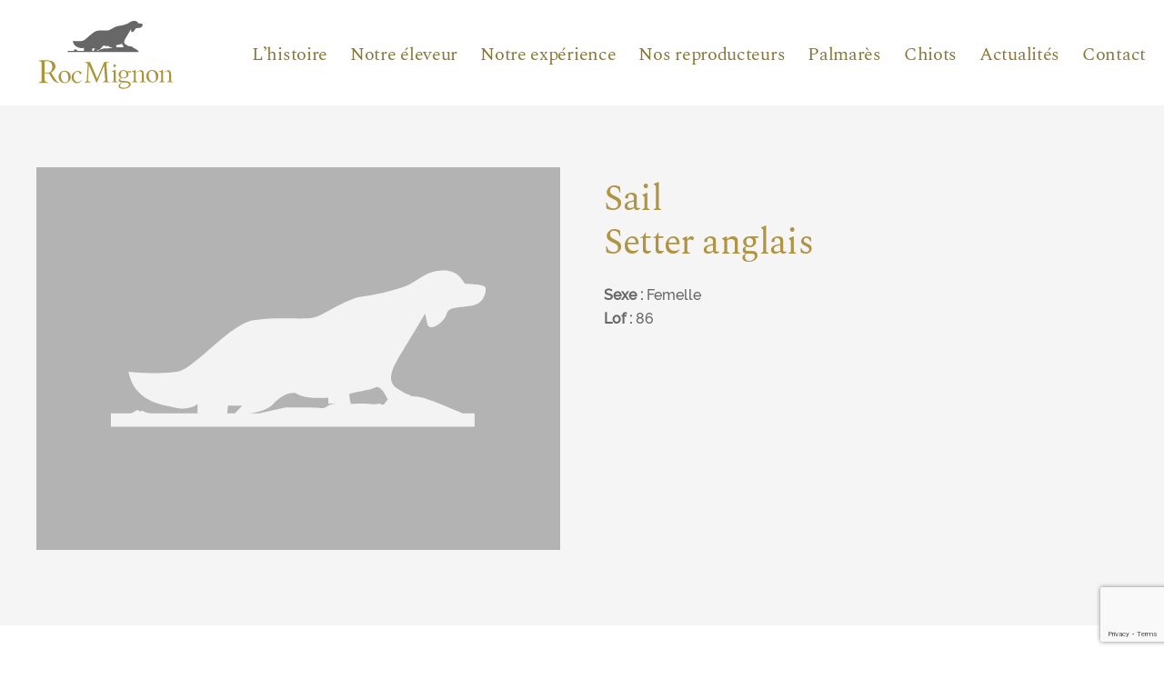

--- FILE ---
content_type: text/html; charset=utf-8
request_url: https://www.google.com/recaptcha/api2/anchor?ar=1&k=6LdGkoAUAAAAAM-WLFrOMbxcex2TAc7TmKV4ueKz&co=aHR0cHM6Ly93d3cucm9jbWlnbm9uLmNvbTo0NDM.&hl=en&v=PoyoqOPhxBO7pBk68S4YbpHZ&size=invisible&anchor-ms=20000&execute-ms=30000&cb=7i7ec3emgj2g
body_size: 48920
content:
<!DOCTYPE HTML><html dir="ltr" lang="en"><head><meta http-equiv="Content-Type" content="text/html; charset=UTF-8">
<meta http-equiv="X-UA-Compatible" content="IE=edge">
<title>reCAPTCHA</title>
<style type="text/css">
/* cyrillic-ext */
@font-face {
  font-family: 'Roboto';
  font-style: normal;
  font-weight: 400;
  font-stretch: 100%;
  src: url(//fonts.gstatic.com/s/roboto/v48/KFO7CnqEu92Fr1ME7kSn66aGLdTylUAMa3GUBHMdazTgWw.woff2) format('woff2');
  unicode-range: U+0460-052F, U+1C80-1C8A, U+20B4, U+2DE0-2DFF, U+A640-A69F, U+FE2E-FE2F;
}
/* cyrillic */
@font-face {
  font-family: 'Roboto';
  font-style: normal;
  font-weight: 400;
  font-stretch: 100%;
  src: url(//fonts.gstatic.com/s/roboto/v48/KFO7CnqEu92Fr1ME7kSn66aGLdTylUAMa3iUBHMdazTgWw.woff2) format('woff2');
  unicode-range: U+0301, U+0400-045F, U+0490-0491, U+04B0-04B1, U+2116;
}
/* greek-ext */
@font-face {
  font-family: 'Roboto';
  font-style: normal;
  font-weight: 400;
  font-stretch: 100%;
  src: url(//fonts.gstatic.com/s/roboto/v48/KFO7CnqEu92Fr1ME7kSn66aGLdTylUAMa3CUBHMdazTgWw.woff2) format('woff2');
  unicode-range: U+1F00-1FFF;
}
/* greek */
@font-face {
  font-family: 'Roboto';
  font-style: normal;
  font-weight: 400;
  font-stretch: 100%;
  src: url(//fonts.gstatic.com/s/roboto/v48/KFO7CnqEu92Fr1ME7kSn66aGLdTylUAMa3-UBHMdazTgWw.woff2) format('woff2');
  unicode-range: U+0370-0377, U+037A-037F, U+0384-038A, U+038C, U+038E-03A1, U+03A3-03FF;
}
/* math */
@font-face {
  font-family: 'Roboto';
  font-style: normal;
  font-weight: 400;
  font-stretch: 100%;
  src: url(//fonts.gstatic.com/s/roboto/v48/KFO7CnqEu92Fr1ME7kSn66aGLdTylUAMawCUBHMdazTgWw.woff2) format('woff2');
  unicode-range: U+0302-0303, U+0305, U+0307-0308, U+0310, U+0312, U+0315, U+031A, U+0326-0327, U+032C, U+032F-0330, U+0332-0333, U+0338, U+033A, U+0346, U+034D, U+0391-03A1, U+03A3-03A9, U+03B1-03C9, U+03D1, U+03D5-03D6, U+03F0-03F1, U+03F4-03F5, U+2016-2017, U+2034-2038, U+203C, U+2040, U+2043, U+2047, U+2050, U+2057, U+205F, U+2070-2071, U+2074-208E, U+2090-209C, U+20D0-20DC, U+20E1, U+20E5-20EF, U+2100-2112, U+2114-2115, U+2117-2121, U+2123-214F, U+2190, U+2192, U+2194-21AE, U+21B0-21E5, U+21F1-21F2, U+21F4-2211, U+2213-2214, U+2216-22FF, U+2308-230B, U+2310, U+2319, U+231C-2321, U+2336-237A, U+237C, U+2395, U+239B-23B7, U+23D0, U+23DC-23E1, U+2474-2475, U+25AF, U+25B3, U+25B7, U+25BD, U+25C1, U+25CA, U+25CC, U+25FB, U+266D-266F, U+27C0-27FF, U+2900-2AFF, U+2B0E-2B11, U+2B30-2B4C, U+2BFE, U+3030, U+FF5B, U+FF5D, U+1D400-1D7FF, U+1EE00-1EEFF;
}
/* symbols */
@font-face {
  font-family: 'Roboto';
  font-style: normal;
  font-weight: 400;
  font-stretch: 100%;
  src: url(//fonts.gstatic.com/s/roboto/v48/KFO7CnqEu92Fr1ME7kSn66aGLdTylUAMaxKUBHMdazTgWw.woff2) format('woff2');
  unicode-range: U+0001-000C, U+000E-001F, U+007F-009F, U+20DD-20E0, U+20E2-20E4, U+2150-218F, U+2190, U+2192, U+2194-2199, U+21AF, U+21E6-21F0, U+21F3, U+2218-2219, U+2299, U+22C4-22C6, U+2300-243F, U+2440-244A, U+2460-24FF, U+25A0-27BF, U+2800-28FF, U+2921-2922, U+2981, U+29BF, U+29EB, U+2B00-2BFF, U+4DC0-4DFF, U+FFF9-FFFB, U+10140-1018E, U+10190-1019C, U+101A0, U+101D0-101FD, U+102E0-102FB, U+10E60-10E7E, U+1D2C0-1D2D3, U+1D2E0-1D37F, U+1F000-1F0FF, U+1F100-1F1AD, U+1F1E6-1F1FF, U+1F30D-1F30F, U+1F315, U+1F31C, U+1F31E, U+1F320-1F32C, U+1F336, U+1F378, U+1F37D, U+1F382, U+1F393-1F39F, U+1F3A7-1F3A8, U+1F3AC-1F3AF, U+1F3C2, U+1F3C4-1F3C6, U+1F3CA-1F3CE, U+1F3D4-1F3E0, U+1F3ED, U+1F3F1-1F3F3, U+1F3F5-1F3F7, U+1F408, U+1F415, U+1F41F, U+1F426, U+1F43F, U+1F441-1F442, U+1F444, U+1F446-1F449, U+1F44C-1F44E, U+1F453, U+1F46A, U+1F47D, U+1F4A3, U+1F4B0, U+1F4B3, U+1F4B9, U+1F4BB, U+1F4BF, U+1F4C8-1F4CB, U+1F4D6, U+1F4DA, U+1F4DF, U+1F4E3-1F4E6, U+1F4EA-1F4ED, U+1F4F7, U+1F4F9-1F4FB, U+1F4FD-1F4FE, U+1F503, U+1F507-1F50B, U+1F50D, U+1F512-1F513, U+1F53E-1F54A, U+1F54F-1F5FA, U+1F610, U+1F650-1F67F, U+1F687, U+1F68D, U+1F691, U+1F694, U+1F698, U+1F6AD, U+1F6B2, U+1F6B9-1F6BA, U+1F6BC, U+1F6C6-1F6CF, U+1F6D3-1F6D7, U+1F6E0-1F6EA, U+1F6F0-1F6F3, U+1F6F7-1F6FC, U+1F700-1F7FF, U+1F800-1F80B, U+1F810-1F847, U+1F850-1F859, U+1F860-1F887, U+1F890-1F8AD, U+1F8B0-1F8BB, U+1F8C0-1F8C1, U+1F900-1F90B, U+1F93B, U+1F946, U+1F984, U+1F996, U+1F9E9, U+1FA00-1FA6F, U+1FA70-1FA7C, U+1FA80-1FA89, U+1FA8F-1FAC6, U+1FACE-1FADC, U+1FADF-1FAE9, U+1FAF0-1FAF8, U+1FB00-1FBFF;
}
/* vietnamese */
@font-face {
  font-family: 'Roboto';
  font-style: normal;
  font-weight: 400;
  font-stretch: 100%;
  src: url(//fonts.gstatic.com/s/roboto/v48/KFO7CnqEu92Fr1ME7kSn66aGLdTylUAMa3OUBHMdazTgWw.woff2) format('woff2');
  unicode-range: U+0102-0103, U+0110-0111, U+0128-0129, U+0168-0169, U+01A0-01A1, U+01AF-01B0, U+0300-0301, U+0303-0304, U+0308-0309, U+0323, U+0329, U+1EA0-1EF9, U+20AB;
}
/* latin-ext */
@font-face {
  font-family: 'Roboto';
  font-style: normal;
  font-weight: 400;
  font-stretch: 100%;
  src: url(//fonts.gstatic.com/s/roboto/v48/KFO7CnqEu92Fr1ME7kSn66aGLdTylUAMa3KUBHMdazTgWw.woff2) format('woff2');
  unicode-range: U+0100-02BA, U+02BD-02C5, U+02C7-02CC, U+02CE-02D7, U+02DD-02FF, U+0304, U+0308, U+0329, U+1D00-1DBF, U+1E00-1E9F, U+1EF2-1EFF, U+2020, U+20A0-20AB, U+20AD-20C0, U+2113, U+2C60-2C7F, U+A720-A7FF;
}
/* latin */
@font-face {
  font-family: 'Roboto';
  font-style: normal;
  font-weight: 400;
  font-stretch: 100%;
  src: url(//fonts.gstatic.com/s/roboto/v48/KFO7CnqEu92Fr1ME7kSn66aGLdTylUAMa3yUBHMdazQ.woff2) format('woff2');
  unicode-range: U+0000-00FF, U+0131, U+0152-0153, U+02BB-02BC, U+02C6, U+02DA, U+02DC, U+0304, U+0308, U+0329, U+2000-206F, U+20AC, U+2122, U+2191, U+2193, U+2212, U+2215, U+FEFF, U+FFFD;
}
/* cyrillic-ext */
@font-face {
  font-family: 'Roboto';
  font-style: normal;
  font-weight: 500;
  font-stretch: 100%;
  src: url(//fonts.gstatic.com/s/roboto/v48/KFO7CnqEu92Fr1ME7kSn66aGLdTylUAMa3GUBHMdazTgWw.woff2) format('woff2');
  unicode-range: U+0460-052F, U+1C80-1C8A, U+20B4, U+2DE0-2DFF, U+A640-A69F, U+FE2E-FE2F;
}
/* cyrillic */
@font-face {
  font-family: 'Roboto';
  font-style: normal;
  font-weight: 500;
  font-stretch: 100%;
  src: url(//fonts.gstatic.com/s/roboto/v48/KFO7CnqEu92Fr1ME7kSn66aGLdTylUAMa3iUBHMdazTgWw.woff2) format('woff2');
  unicode-range: U+0301, U+0400-045F, U+0490-0491, U+04B0-04B1, U+2116;
}
/* greek-ext */
@font-face {
  font-family: 'Roboto';
  font-style: normal;
  font-weight: 500;
  font-stretch: 100%;
  src: url(//fonts.gstatic.com/s/roboto/v48/KFO7CnqEu92Fr1ME7kSn66aGLdTylUAMa3CUBHMdazTgWw.woff2) format('woff2');
  unicode-range: U+1F00-1FFF;
}
/* greek */
@font-face {
  font-family: 'Roboto';
  font-style: normal;
  font-weight: 500;
  font-stretch: 100%;
  src: url(//fonts.gstatic.com/s/roboto/v48/KFO7CnqEu92Fr1ME7kSn66aGLdTylUAMa3-UBHMdazTgWw.woff2) format('woff2');
  unicode-range: U+0370-0377, U+037A-037F, U+0384-038A, U+038C, U+038E-03A1, U+03A3-03FF;
}
/* math */
@font-face {
  font-family: 'Roboto';
  font-style: normal;
  font-weight: 500;
  font-stretch: 100%;
  src: url(//fonts.gstatic.com/s/roboto/v48/KFO7CnqEu92Fr1ME7kSn66aGLdTylUAMawCUBHMdazTgWw.woff2) format('woff2');
  unicode-range: U+0302-0303, U+0305, U+0307-0308, U+0310, U+0312, U+0315, U+031A, U+0326-0327, U+032C, U+032F-0330, U+0332-0333, U+0338, U+033A, U+0346, U+034D, U+0391-03A1, U+03A3-03A9, U+03B1-03C9, U+03D1, U+03D5-03D6, U+03F0-03F1, U+03F4-03F5, U+2016-2017, U+2034-2038, U+203C, U+2040, U+2043, U+2047, U+2050, U+2057, U+205F, U+2070-2071, U+2074-208E, U+2090-209C, U+20D0-20DC, U+20E1, U+20E5-20EF, U+2100-2112, U+2114-2115, U+2117-2121, U+2123-214F, U+2190, U+2192, U+2194-21AE, U+21B0-21E5, U+21F1-21F2, U+21F4-2211, U+2213-2214, U+2216-22FF, U+2308-230B, U+2310, U+2319, U+231C-2321, U+2336-237A, U+237C, U+2395, U+239B-23B7, U+23D0, U+23DC-23E1, U+2474-2475, U+25AF, U+25B3, U+25B7, U+25BD, U+25C1, U+25CA, U+25CC, U+25FB, U+266D-266F, U+27C0-27FF, U+2900-2AFF, U+2B0E-2B11, U+2B30-2B4C, U+2BFE, U+3030, U+FF5B, U+FF5D, U+1D400-1D7FF, U+1EE00-1EEFF;
}
/* symbols */
@font-face {
  font-family: 'Roboto';
  font-style: normal;
  font-weight: 500;
  font-stretch: 100%;
  src: url(//fonts.gstatic.com/s/roboto/v48/KFO7CnqEu92Fr1ME7kSn66aGLdTylUAMaxKUBHMdazTgWw.woff2) format('woff2');
  unicode-range: U+0001-000C, U+000E-001F, U+007F-009F, U+20DD-20E0, U+20E2-20E4, U+2150-218F, U+2190, U+2192, U+2194-2199, U+21AF, U+21E6-21F0, U+21F3, U+2218-2219, U+2299, U+22C4-22C6, U+2300-243F, U+2440-244A, U+2460-24FF, U+25A0-27BF, U+2800-28FF, U+2921-2922, U+2981, U+29BF, U+29EB, U+2B00-2BFF, U+4DC0-4DFF, U+FFF9-FFFB, U+10140-1018E, U+10190-1019C, U+101A0, U+101D0-101FD, U+102E0-102FB, U+10E60-10E7E, U+1D2C0-1D2D3, U+1D2E0-1D37F, U+1F000-1F0FF, U+1F100-1F1AD, U+1F1E6-1F1FF, U+1F30D-1F30F, U+1F315, U+1F31C, U+1F31E, U+1F320-1F32C, U+1F336, U+1F378, U+1F37D, U+1F382, U+1F393-1F39F, U+1F3A7-1F3A8, U+1F3AC-1F3AF, U+1F3C2, U+1F3C4-1F3C6, U+1F3CA-1F3CE, U+1F3D4-1F3E0, U+1F3ED, U+1F3F1-1F3F3, U+1F3F5-1F3F7, U+1F408, U+1F415, U+1F41F, U+1F426, U+1F43F, U+1F441-1F442, U+1F444, U+1F446-1F449, U+1F44C-1F44E, U+1F453, U+1F46A, U+1F47D, U+1F4A3, U+1F4B0, U+1F4B3, U+1F4B9, U+1F4BB, U+1F4BF, U+1F4C8-1F4CB, U+1F4D6, U+1F4DA, U+1F4DF, U+1F4E3-1F4E6, U+1F4EA-1F4ED, U+1F4F7, U+1F4F9-1F4FB, U+1F4FD-1F4FE, U+1F503, U+1F507-1F50B, U+1F50D, U+1F512-1F513, U+1F53E-1F54A, U+1F54F-1F5FA, U+1F610, U+1F650-1F67F, U+1F687, U+1F68D, U+1F691, U+1F694, U+1F698, U+1F6AD, U+1F6B2, U+1F6B9-1F6BA, U+1F6BC, U+1F6C6-1F6CF, U+1F6D3-1F6D7, U+1F6E0-1F6EA, U+1F6F0-1F6F3, U+1F6F7-1F6FC, U+1F700-1F7FF, U+1F800-1F80B, U+1F810-1F847, U+1F850-1F859, U+1F860-1F887, U+1F890-1F8AD, U+1F8B0-1F8BB, U+1F8C0-1F8C1, U+1F900-1F90B, U+1F93B, U+1F946, U+1F984, U+1F996, U+1F9E9, U+1FA00-1FA6F, U+1FA70-1FA7C, U+1FA80-1FA89, U+1FA8F-1FAC6, U+1FACE-1FADC, U+1FADF-1FAE9, U+1FAF0-1FAF8, U+1FB00-1FBFF;
}
/* vietnamese */
@font-face {
  font-family: 'Roboto';
  font-style: normal;
  font-weight: 500;
  font-stretch: 100%;
  src: url(//fonts.gstatic.com/s/roboto/v48/KFO7CnqEu92Fr1ME7kSn66aGLdTylUAMa3OUBHMdazTgWw.woff2) format('woff2');
  unicode-range: U+0102-0103, U+0110-0111, U+0128-0129, U+0168-0169, U+01A0-01A1, U+01AF-01B0, U+0300-0301, U+0303-0304, U+0308-0309, U+0323, U+0329, U+1EA0-1EF9, U+20AB;
}
/* latin-ext */
@font-face {
  font-family: 'Roboto';
  font-style: normal;
  font-weight: 500;
  font-stretch: 100%;
  src: url(//fonts.gstatic.com/s/roboto/v48/KFO7CnqEu92Fr1ME7kSn66aGLdTylUAMa3KUBHMdazTgWw.woff2) format('woff2');
  unicode-range: U+0100-02BA, U+02BD-02C5, U+02C7-02CC, U+02CE-02D7, U+02DD-02FF, U+0304, U+0308, U+0329, U+1D00-1DBF, U+1E00-1E9F, U+1EF2-1EFF, U+2020, U+20A0-20AB, U+20AD-20C0, U+2113, U+2C60-2C7F, U+A720-A7FF;
}
/* latin */
@font-face {
  font-family: 'Roboto';
  font-style: normal;
  font-weight: 500;
  font-stretch: 100%;
  src: url(//fonts.gstatic.com/s/roboto/v48/KFO7CnqEu92Fr1ME7kSn66aGLdTylUAMa3yUBHMdazQ.woff2) format('woff2');
  unicode-range: U+0000-00FF, U+0131, U+0152-0153, U+02BB-02BC, U+02C6, U+02DA, U+02DC, U+0304, U+0308, U+0329, U+2000-206F, U+20AC, U+2122, U+2191, U+2193, U+2212, U+2215, U+FEFF, U+FFFD;
}
/* cyrillic-ext */
@font-face {
  font-family: 'Roboto';
  font-style: normal;
  font-weight: 900;
  font-stretch: 100%;
  src: url(//fonts.gstatic.com/s/roboto/v48/KFO7CnqEu92Fr1ME7kSn66aGLdTylUAMa3GUBHMdazTgWw.woff2) format('woff2');
  unicode-range: U+0460-052F, U+1C80-1C8A, U+20B4, U+2DE0-2DFF, U+A640-A69F, U+FE2E-FE2F;
}
/* cyrillic */
@font-face {
  font-family: 'Roboto';
  font-style: normal;
  font-weight: 900;
  font-stretch: 100%;
  src: url(//fonts.gstatic.com/s/roboto/v48/KFO7CnqEu92Fr1ME7kSn66aGLdTylUAMa3iUBHMdazTgWw.woff2) format('woff2');
  unicode-range: U+0301, U+0400-045F, U+0490-0491, U+04B0-04B1, U+2116;
}
/* greek-ext */
@font-face {
  font-family: 'Roboto';
  font-style: normal;
  font-weight: 900;
  font-stretch: 100%;
  src: url(//fonts.gstatic.com/s/roboto/v48/KFO7CnqEu92Fr1ME7kSn66aGLdTylUAMa3CUBHMdazTgWw.woff2) format('woff2');
  unicode-range: U+1F00-1FFF;
}
/* greek */
@font-face {
  font-family: 'Roboto';
  font-style: normal;
  font-weight: 900;
  font-stretch: 100%;
  src: url(//fonts.gstatic.com/s/roboto/v48/KFO7CnqEu92Fr1ME7kSn66aGLdTylUAMa3-UBHMdazTgWw.woff2) format('woff2');
  unicode-range: U+0370-0377, U+037A-037F, U+0384-038A, U+038C, U+038E-03A1, U+03A3-03FF;
}
/* math */
@font-face {
  font-family: 'Roboto';
  font-style: normal;
  font-weight: 900;
  font-stretch: 100%;
  src: url(//fonts.gstatic.com/s/roboto/v48/KFO7CnqEu92Fr1ME7kSn66aGLdTylUAMawCUBHMdazTgWw.woff2) format('woff2');
  unicode-range: U+0302-0303, U+0305, U+0307-0308, U+0310, U+0312, U+0315, U+031A, U+0326-0327, U+032C, U+032F-0330, U+0332-0333, U+0338, U+033A, U+0346, U+034D, U+0391-03A1, U+03A3-03A9, U+03B1-03C9, U+03D1, U+03D5-03D6, U+03F0-03F1, U+03F4-03F5, U+2016-2017, U+2034-2038, U+203C, U+2040, U+2043, U+2047, U+2050, U+2057, U+205F, U+2070-2071, U+2074-208E, U+2090-209C, U+20D0-20DC, U+20E1, U+20E5-20EF, U+2100-2112, U+2114-2115, U+2117-2121, U+2123-214F, U+2190, U+2192, U+2194-21AE, U+21B0-21E5, U+21F1-21F2, U+21F4-2211, U+2213-2214, U+2216-22FF, U+2308-230B, U+2310, U+2319, U+231C-2321, U+2336-237A, U+237C, U+2395, U+239B-23B7, U+23D0, U+23DC-23E1, U+2474-2475, U+25AF, U+25B3, U+25B7, U+25BD, U+25C1, U+25CA, U+25CC, U+25FB, U+266D-266F, U+27C0-27FF, U+2900-2AFF, U+2B0E-2B11, U+2B30-2B4C, U+2BFE, U+3030, U+FF5B, U+FF5D, U+1D400-1D7FF, U+1EE00-1EEFF;
}
/* symbols */
@font-face {
  font-family: 'Roboto';
  font-style: normal;
  font-weight: 900;
  font-stretch: 100%;
  src: url(//fonts.gstatic.com/s/roboto/v48/KFO7CnqEu92Fr1ME7kSn66aGLdTylUAMaxKUBHMdazTgWw.woff2) format('woff2');
  unicode-range: U+0001-000C, U+000E-001F, U+007F-009F, U+20DD-20E0, U+20E2-20E4, U+2150-218F, U+2190, U+2192, U+2194-2199, U+21AF, U+21E6-21F0, U+21F3, U+2218-2219, U+2299, U+22C4-22C6, U+2300-243F, U+2440-244A, U+2460-24FF, U+25A0-27BF, U+2800-28FF, U+2921-2922, U+2981, U+29BF, U+29EB, U+2B00-2BFF, U+4DC0-4DFF, U+FFF9-FFFB, U+10140-1018E, U+10190-1019C, U+101A0, U+101D0-101FD, U+102E0-102FB, U+10E60-10E7E, U+1D2C0-1D2D3, U+1D2E0-1D37F, U+1F000-1F0FF, U+1F100-1F1AD, U+1F1E6-1F1FF, U+1F30D-1F30F, U+1F315, U+1F31C, U+1F31E, U+1F320-1F32C, U+1F336, U+1F378, U+1F37D, U+1F382, U+1F393-1F39F, U+1F3A7-1F3A8, U+1F3AC-1F3AF, U+1F3C2, U+1F3C4-1F3C6, U+1F3CA-1F3CE, U+1F3D4-1F3E0, U+1F3ED, U+1F3F1-1F3F3, U+1F3F5-1F3F7, U+1F408, U+1F415, U+1F41F, U+1F426, U+1F43F, U+1F441-1F442, U+1F444, U+1F446-1F449, U+1F44C-1F44E, U+1F453, U+1F46A, U+1F47D, U+1F4A3, U+1F4B0, U+1F4B3, U+1F4B9, U+1F4BB, U+1F4BF, U+1F4C8-1F4CB, U+1F4D6, U+1F4DA, U+1F4DF, U+1F4E3-1F4E6, U+1F4EA-1F4ED, U+1F4F7, U+1F4F9-1F4FB, U+1F4FD-1F4FE, U+1F503, U+1F507-1F50B, U+1F50D, U+1F512-1F513, U+1F53E-1F54A, U+1F54F-1F5FA, U+1F610, U+1F650-1F67F, U+1F687, U+1F68D, U+1F691, U+1F694, U+1F698, U+1F6AD, U+1F6B2, U+1F6B9-1F6BA, U+1F6BC, U+1F6C6-1F6CF, U+1F6D3-1F6D7, U+1F6E0-1F6EA, U+1F6F0-1F6F3, U+1F6F7-1F6FC, U+1F700-1F7FF, U+1F800-1F80B, U+1F810-1F847, U+1F850-1F859, U+1F860-1F887, U+1F890-1F8AD, U+1F8B0-1F8BB, U+1F8C0-1F8C1, U+1F900-1F90B, U+1F93B, U+1F946, U+1F984, U+1F996, U+1F9E9, U+1FA00-1FA6F, U+1FA70-1FA7C, U+1FA80-1FA89, U+1FA8F-1FAC6, U+1FACE-1FADC, U+1FADF-1FAE9, U+1FAF0-1FAF8, U+1FB00-1FBFF;
}
/* vietnamese */
@font-face {
  font-family: 'Roboto';
  font-style: normal;
  font-weight: 900;
  font-stretch: 100%;
  src: url(//fonts.gstatic.com/s/roboto/v48/KFO7CnqEu92Fr1ME7kSn66aGLdTylUAMa3OUBHMdazTgWw.woff2) format('woff2');
  unicode-range: U+0102-0103, U+0110-0111, U+0128-0129, U+0168-0169, U+01A0-01A1, U+01AF-01B0, U+0300-0301, U+0303-0304, U+0308-0309, U+0323, U+0329, U+1EA0-1EF9, U+20AB;
}
/* latin-ext */
@font-face {
  font-family: 'Roboto';
  font-style: normal;
  font-weight: 900;
  font-stretch: 100%;
  src: url(//fonts.gstatic.com/s/roboto/v48/KFO7CnqEu92Fr1ME7kSn66aGLdTylUAMa3KUBHMdazTgWw.woff2) format('woff2');
  unicode-range: U+0100-02BA, U+02BD-02C5, U+02C7-02CC, U+02CE-02D7, U+02DD-02FF, U+0304, U+0308, U+0329, U+1D00-1DBF, U+1E00-1E9F, U+1EF2-1EFF, U+2020, U+20A0-20AB, U+20AD-20C0, U+2113, U+2C60-2C7F, U+A720-A7FF;
}
/* latin */
@font-face {
  font-family: 'Roboto';
  font-style: normal;
  font-weight: 900;
  font-stretch: 100%;
  src: url(//fonts.gstatic.com/s/roboto/v48/KFO7CnqEu92Fr1ME7kSn66aGLdTylUAMa3yUBHMdazQ.woff2) format('woff2');
  unicode-range: U+0000-00FF, U+0131, U+0152-0153, U+02BB-02BC, U+02C6, U+02DA, U+02DC, U+0304, U+0308, U+0329, U+2000-206F, U+20AC, U+2122, U+2191, U+2193, U+2212, U+2215, U+FEFF, U+FFFD;
}

</style>
<link rel="stylesheet" type="text/css" href="https://www.gstatic.com/recaptcha/releases/PoyoqOPhxBO7pBk68S4YbpHZ/styles__ltr.css">
<script nonce="h2nDeOwqJSbVoWPq7RwUlQ" type="text/javascript">window['__recaptcha_api'] = 'https://www.google.com/recaptcha/api2/';</script>
<script type="text/javascript" src="https://www.gstatic.com/recaptcha/releases/PoyoqOPhxBO7pBk68S4YbpHZ/recaptcha__en.js" nonce="h2nDeOwqJSbVoWPq7RwUlQ">
      
    </script></head>
<body><div id="rc-anchor-alert" class="rc-anchor-alert"></div>
<input type="hidden" id="recaptcha-token" value="[base64]">
<script type="text/javascript" nonce="h2nDeOwqJSbVoWPq7RwUlQ">
      recaptcha.anchor.Main.init("[\x22ainput\x22,[\x22bgdata\x22,\x22\x22,\[base64]/[base64]/MjU1Ong/[base64]/[base64]/[base64]/[base64]/[base64]/[base64]/[base64]/[base64]/[base64]/[base64]/[base64]/[base64]/[base64]/[base64]/[base64]\\u003d\x22,\[base64]\x22,\[base64]/woXCksKbw59Ew4h1w7N2Tm3DtXzDhsKHb8O2w5kEw7HDt07Dg8OhKHE5GsOaK8K8HlbCsMOPECofOsO2wrROHHHDuElHwqAKa8K+MXQ3w4/[base64]/Dm3PCm1QPWcOuw4MSwqlHwrJAcEfCusOOfGchL8KPTG4kwpoTGn7CtcKywr8iacOTwpAAwoXDmcK4w7cNw6PCpxvCi8OrwrMgw6bDisKcwp9owqEvY8KQIcKXKxRLwrPDj8Ozw6TDo13DpgAhwrLDrHk0O8OaHk4Mw4EfwpFpOQzDqklKw7JSwp/CmsKNwpbCol12M8KCw6HCvMKMK8OwLcO5w48swqbCrMOxXcOVbcOKUMKGfgLCtQlEw4DDvMKyw7bDtzrCncOww61FEnzDrHNvw69HZkfCiSrDp8OmVG9yS8KHOsKUwo/[base64]/[base64]/BcOzwqDCpcKzBWLCjHjCuw3Cll7DgiVzw7ssScOCdsKSw5B/ccKSwovCi8KLw5owP3TDlsOXJHxFeMO1O8OIWAnCrEXCrcKOw5MpOWTCrlVewrQxPcOWXH1awoDCqcOjB8KMw6TCtQV7WMKFdE83TcKrdDTDiMKzeHTDu8ORwqNQTcOfw7HDjcOBCU9YSBHDv3sNOMKBcDzCoMOGwr7Cj8OXS8KhwpxbccKjZsKtYTw/[base64]/DpsOHEn9/QxvCqw4JwrkewoIHN8Kpw6/[base64]/RsK3w7PDksKiwonDo8KAw6EvZMOhwqTCtcKdXMKxwpw7dsKlw5XDscOPVcOJGw/Cli3Dk8Ouw4xbIH8pdcK2w7fCvMKFwpRvw6ZLw5cGwrZ3wqs2w55LKMKSEkQRwqrCn8OOwqTCmcKDRD01wp3ChsO7w6BBFQLCgMObwrMcdcKkUClKL8OEAgJyw5hbAsOrEAYCecOHwrl8MMOyZyrCsnk0w458w4/Dn8OwwovCmjHCn8OIJsKjwrzDiMOoVirCr8K2wqjClDPCiFclwo3DoCEJw7FYQRrCqcKhwrfDqWXCrUfCscK+wo1lw6E8w5U2wowowqbDszMfJcONQcOPw6zCkDRZw5xTwqsjFsOhwrzCuCLCucK2PsOFUcKnwrfDsHPDhCZMwrbCmsO4w6QtwoxEw4zCgcO/RCvDhGZzEWbCpR3CuCLCjSpwGBTCnsKOCjlcwrLCq2jDiMO3NcKdPGdRfcOpeMK4w77ClkrCo8KHOMO/w5nCp8Knw65qD3DClcKEw518w5bDgcO0McKLX8KFwrvDrcOewqs2esOeacKzQ8Okwok4w6dQb2pRQR/CocKzKWrDhMOKw75Iw4PDvcOecEzDqHNzwpHClSwXGnUrEcKOQcKdbk1Mw4/DuVJ1w5jCuHZGGsKbRRvDrsOPwqwewqt+wrsSw7fCucKpwq3DgU7CtnNPw5ped8OvQUDDvMOlHMOMAyTDky8kw5/CqX3CmcO3w6zCiE1hMyzCh8KGw6tBS8OYwqdvwonDljzDtCkhw68zw4AIwoXDiQN6w6UuNMKRcxxfdSTDmMOtewLCpsO3wqFtwpF4w4XCqsO8w7BvcMOVw4M7dy7Dv8KTw6kww595ccONwolFBsKJwqTCqEzDp0fCrcOBwq1eVF0ow7paB8KhLVEzwp82NsKGwo/CvkRNL8OEZ8K4dsKDNsOaNn/DsmDDmMOzQ8KtCkl3w6FlZAHDncKwwr4cecK0EsO4w77DkA3CmRHDnEBoG8KcNMKiwqjDgF7DhABFdHvDjj0fw7kWwqpSw4rClzPDgsOpAmPDkMOrwrdXO8K2wojDo2XCoMK7w6Y7w4phScK5KMOdIsKeP8K3BcOffmPCnHPCq8OGw4/DpwjCqxgjw6QZMVDDg8K2w6vDo8OUPVDDpjnDpMKpwqLDpXRnfcKcwrFPw7jDsQ7DqsKXwokuwrJ1VzzDuh8EeyfDrMOTYsOWOcK0wpPDhj51ecOFwqAPw6bCviB9XcOow64Fwq3DhMKww5NcwoMgESdjw6cSFiLCssKjwo00wrjDoCZ7wpYZZ3hRGk/DvWJzw6bCpsKLLMOWe8O9Si7DucKew7nDv8O5w79owowYDwjCqWfDiz1sw5bDnl84dEjDq3E+SBELwpXDtsO1w4IqwozCpcO9GcOuNcKwOMKqHk9Qw5jDjDjCmQnDhi/ChnvCj8KDDsONDXEcD21wNsO8w6NMw4hoc8KGwq3CskI/Gn8uw5jCl0wXTGzCjXE0w7TCiyMZUMOnQ8K/w4LDjERRwq0Kw6PCpMKLwqnCpQE3wo8Lw6x4wpDDgBRDw6cmOSVSwpgTFcKNw4zDtFgrw4kXCsO+w5bCqsODwo7CuWZbClYyEgvCo8KnYCXDnkV+WcOaAcOBwoccw43DjsORIm94YcKiU8OLAcONw4MTwr3DmMO/O8KRAcKnw41KcDVuw70Iw6JpKn0mQ3PDrMKHNGvCj8Kmw47CkQbDtMO4woPDqDFNZUYow5TCr8K2OE8jw5dIHCNzBjnDnCYzwpHCsMOaRkM9TmwWw6jCrATCmwDCp8OCw5DCuiIWw5Viw7oZNMOLw6DChn97wpU1BEN8w58AF8OFHBbDqQoxw4s1w5/Cvgl8DR4HwqQkF8KNPWoMdMK3YsK9JDF5w6LDuMKDwoh2JDbCmjjCoBfDjl5ANjnCizTCqMKYAsOGw6sXWzdVw64VODTCqAR+cwsKOTlNCB4ywpdrw5R2w7IpHcO8LMOjb0nChDJTdwDCv8Ozwq3DvcOtwrBmVMOMAGTCl3TDh3Z/wq96fMKjfANvwqcGwqTDuMOewqZOM2Fnw4A6aSPDi8KWdwEienl6SkRBFj57wpUkwojCsCo+w44Bw4krw7Bcw6A1wp4hwo81woDCsgLCrUR7wq/Dsh5QVihAbCA9wp5BLkgSdnrCg8OPw7nDrmfDjWrDnTDClWA9CHlTccOhwrHDlRRCT8O5w7tWwoDDocOCw7ZAw6BvFcOOGcOqKy/DsMKXw5pxdsKzw51jwr/[base64]/S8Kxw7UBEsKaBMKGwoMuwoxTbcKBw4EGwp/Cr1kgcUAFwrPCmSrDocK2FWbCu8KiwpFmwpPCtSvDgQQjw6I0AMKzwpQuwo4QAkTCvMKFw70hwpTDiAfCvSlBEFPCtcO+LVtxwqUkwrwpX2HDmk7DrMKtw7MKw4/DrXolw6U2wopvElnCp8KVwpYVwocWwqpfw5FTw5lFwrQGMjA7wpzDuDvDnMKrwqPDilILNsKxw43DpcKuPlQQTiHCiMKZQS7Dv8O1asKuwqLCuxl3BcKnwr4CAMO/w4EFaMKUFcK1XHAjw6/DrsKlwo7Ch3BywrxHwo7DjhnDusKLOH5Fw5cMw4FEEmzDs8KyVRfCuDU+w4Naw6wUXMOsTyELwpXCmcKxOsKWw7ZNw4xCRzcaZw3Do0AsNcOpYGjDk8OIfcKtCVgPc8O7AMOfw6LDgTPDgMOIw6Iqw4xeen8Cw6XCqipoXMKOwrtkwoTCk8K/UkAfwpjCrzk8wqHCpgAwJ1vCj13DhMO1cH1aw4fDhsOQw551w7PDqUzDm0jCm1vDr2QEIhHCusKaw5p9EsKpByl9w7Uyw5E+wrXDtRVXMcODw4/[base64]/KcKnFGDDgjzDpG1AW1hywrIHw5QXwpYVw7vDilPDusKrw50cesKPA0LCrQERwpLDhcOUQzlobMO/O8OdQmjDrcK9FixKw640J8KyYMKpO3FqOcO+w4DDg39xwqkFwqrCginCmUrDljUib1jCncOgwofCt8KbUE3Cs8ONbylvBWMkw5DCk8KRZcKuFynCscOzECVsch8qw4Y8WsKIwr7Cv8OTwo5dWMKmIW8Rw4rDmA5xT8Kewo/CrlcaTxAmw5/CnMOfbMOBw7HCuixVJcKeAHTDikrCpmoZw7QmN8OTXcOQw4nClD3DpnUJDsORwohBb8K7w4zCp8KTw7FjNz4VwqzCocOgWCJOcj7CiS4hbMOrSsKAY3NXw6HDoSHCosKiN8OJA8K5a8ObFMOPIcO1wq1/wqpJGA3DthsRHF3DrArDswcEwowxUiFQWQMoHiXCnMOOYsO9LsK/w7rCojjCuT/Do8KawoDDh29pw7/CgMOiw5MbKsKYNMK4wp7ClgnCgyjDsRoTYsKDVHDDojh9M8Oqw6gAw5JVYcKQbDljw43Dhmc2ZwYDwofClcKeJCzCuMOgwojDisKdw6gdA15GwpPCvcKfw4RfJsKWw7/DqsKcMMK+w7HCvcKYwqbCsU8QFcK/wppvwqZRPsO7wrrCmcKMOTPCmMOLWQbCgMKvXAnCp8KlwrfCgkvDvV/CiMOnwoEAw4PCo8O2eF3CimnCqVLDpsKqwrvDixvCsV0Qwr9nAMOUDsKhwrrDuxHCuwfDgWTCiQhxAwYWw7MXwpXDhl0zQsOyAsOYw44RbjQLwoAYdXbDniDDuMOQw4TDhMKTwq8Bwoh1w4hKY8OHwrR3wq3DscKAwoAow7bCvcKpYcO4f8K8C8OrNi9/wrwBw7B+PsOGwrUncx3DjsKZH8KKIybCisOnwp7DpiLCtMKQw5pMwpB+wrINw4fDuQVmOsKrV3dlRMKcw7hyAz4IwpvCozfCsT9pw57DsEjDv3zCp0lHw55iwqzDsUVtLWzDunLCh8Krw59lw7h3O8Kaw5bDhHnDvMOAwqF4w5bDl8OVw4/CnSPDqMO1w78YeMKwbCnDssOSw4dgMUJzw4Age8Owwp3Crm/DpcOPwoLCqRXCu8OZYlLDqTDCoT7CtQ93MMKMRcOgS8KiacKyw6BETMK4T2xiwotTPcKlw7vDig8EMmBgfAc/w4vDm8KKw7wpVcKzMAgkaBxiTMKsIkp/Mz5bEDtdwoktR8O8wrQmw7jDqsKOwrojawhzFMK2wp51wqrDvcOCQ8OcY8Orw7HCmcKcIgk0wpnCucK/K8KxQcKfwp7CqcOuw69peFU/[base64]/Dui7Du8KOCcKKwpJAwoHCqCtQJyhVw7nDtg7Cm8Kyw4PDkXkvwo43w7EAQsOiwo3DrsO6NcKiwrVcw7Jkw4IpeU1mOj7CixTDtQzDtsOdPMKuBXgCw6k0LsOlSVFCw6/DncKbSkLCssKVXUVuUcKAe8O0LwvDhmMQw4xraS/[base64]/CjcK2wrZWwqUGHsKvZk5SwrrCqMKJSCt0VTLCo8KtOkHDqU9JPsOeH8KIcRoQwpvDgcOewofDqzYMesOHw47CmMOOw6ICw41aw65wwr7DrsKQVMO/I8OZw74Sw541A8KuMmsgw47ChRgfw6TCsgMTwq7DkUPCkE8hw7vCrsO5wpphNzbDmcKWwqABFcOKW8Kgw642NcOcbUYIXkjDisKRd8O1PMO4FQwDUsOhEMKJQ0ltFy7DqMOhw7tgRcO3fWsTNEpaw7nCi8ODbn3CmQfDqjfCmwfCpcKzwpUeNsOMwoHCuR/CscOJdS7Dk1AEUiBRZsKmd8KweAzDvSV6w44fWnHDnsOsw47Co8K+fBkcw5rCrGhmZnTCoMKywrXDtMO3w7rDicKjw4fDs8ODw4doVWfCm8KtFUJ/EMOYw7Fdw7vDncOSwqHDgBfDicO/wpfCm8Oaw44GZMOeAUnDvcKRS8K9RcO3w5LDsS1LwpALwpcBfsKhJBbDosK+w6TChl3Dq8KNwpDChsKsQBsrw6jCnsKowq/[base64]/CnsOQd8Oxw7TDkMK5csKdcsKlwqEvJF/CgElvYsO7w5DDssK7BMKZAMO5w7MlOE3CvA7DlzJaOzxxcC94P19XwrQZw6ApwqLCisK9JMOOw73Dl2VHRl0mR8KXVS7DgcO2w6zCvsKabn3ClsOYE3vDlsKgDG/DmxI7woHDr10dwqvDkxYaIlPDp8OWdXgpTi84wrPDlkJpFnFhw4MUJ8KAwrItbMO1wpwTw487A8OKwozDun4UwpfDtkjCi8OtcjjDp8KCZcOuZ8KSwpzDscKmA0orw57DiC1lO8ORw60SeiTCkCAFwp8SJnJKw6nCi2BZwq/DpMOTUcKowrnCvyrDoScGw5/DkQdDfSIAJl/[base64]/JcOIbsKxwq/Cg3zDvVbDn8K/b8KBwqImwoDDhTZeYH3DgBbCuEhLf31Ywq/DsnfCicO9IhnCm8K6YcKAYcK9bnjDlMKJwrrDtsKKAjLCkkDCqGEOw5vCmsKOw5LCqcKCwqJpSCfCvsKywpNsNsORw5HDjAzDoMOVwrvDj1dAcMOXwow2VcKnwo3DrF95EHLDoks4w6DDmcKWw5ckezLCl1Nzw7jCuWoEJkTDiGxpVMOJwqBrFcOrUCt0w4zCr8Kpw7/DocOXw7nDrS7DocOBwqrDjVfDksOxw7XCi8K7w6F9BRrDmcOKw5nDt8Occ0plWl7ClcOnw7wiXcOSccOGw5pDVMKZw71Hw4XCvsObw7HCnMKFwpvCpyDDlifCuU7DssOceMK/VcOGXsObwqzDm8OODnvCmUN0wo03wpEYw5TCoMKgwqN7wpjCoXNxWiElw7kTw5XDrhnClkJnw7/CkF52J3LDn3tFwqLCl23Dq8OrUDw/[base64]/CuDfDvcONDyYWwqPCssO7ZycZw6txwqg7MsKawrNuEMKOwp/CqRvCuRN5OcKBw7jCoQtPw6LDpA91w48Pw4Aww6kvDlTDjj3CtUXDg8KNT8OzE8Kgw6PCv8KrwqMSwofDtMO8McOSw4h5w7NNT3E/PAAmwrHDk8KbRiHDgsKZc8KQL8OfHW3CosKywoXCskZvRQHDvsOJR8OewoJ7HRrDtBlRwqXDnWvCn0XDlsKJEsOGHAHDnQfDqU7DgMOZw7LDssOBwqrDjw8PwqDDlsKfGMOow4d9d8KbXMOow4EfNsOOw7s/Y8Kqw4vCvw8OKiTCp8ONfhVOwrB1woPClMOiNcK5w6IEw47Cq8KHVElDFsOEHcO6wp7DqkfDvcK8wrfCjMK1a8KFwonDuMK4SSLCncKDVsKRwo04VE4PJ8KMw7BkIcKtwq/[base64]/CglFsdcKGGnDDh8KEwpLDpcOAYR96MMKAaWPCjg0pwp/CssKDMcOgw53DrwfCmAHDoGfDmj/ClsKhwqLDncK6wp8dwprDlhLDksK8Cl1Uw5sTw5LDt8Oqw7rDmsOXw49VwofDqMKqKU7DoXLClFRLFsOyWsO/BGxjK1bDlV4cw6Yzwq/Dh34Nwoluw6hlGwrDlcKvwp7DvMOFTMO/CsOfV0bDsn7Cg0nDpMKtLX3DmcKyFjAhwrnDuXbCs8KNwqzDnS/[base64]/W3PDjsOVwp/DncOowrHDscK9cSjCsjpMwph3bMK3O8K/FA7CgDB7JRwQwoHCnEoGdkRhZsOyDMKBwqEawpNtZ8OyAzLDkkzDnMKdQUvDnx56AcKCwpbCtVXDoMKiw6BAAB3Ci8Kyw5rDsUN2w6fDtVnDrcO9w5HCsi7DrFfDmcOYw5JzA8OHEcK0w6U8QFDCnU87ZMOuw6s2wp7Dkz/Dv0fDvsO3wrPDq0nDrcKPw5rDtcOLY3dQLcKtwo7CssKuZCTDgmrCvcK2BErCvcKaCcK5wrHCviDDi8OwwrHDoC52w49bw5nCr8OlwrbDt2V+Vg/DvETDjsKTIsKIHgtmOgovT8K8wpNewpbCpmYXw5pWwphvF2B5w6YMQgDClkDDoUNrwo1JwqPClsO+YcOgUT5Lw6XCgMKRLl9Kwq4jw55MVQLDq8Ojw7ccbsOpwqfDsWcCbMOcw6/Di0dcw79kE8KZA1fCiFXDgMOUw4RfwqzCtMK4wqfDosK0VFDDpsKowpovLMO/[base64]/CrCDCtcOKw5jCjyzDrcOpw6vDjsOGw4wUw70JTsOTRnbCssKTwprDkmnCosKcwrjDpS8SY8O6wqnDpVTDtGLChcOvPRLDt0fCoMObZS7CkwENAsKewqjCnVduWDfChcKyw5YuT0kewozDuCPDrGcrPH5rw4rDt1k9XVNcMQjDoUB2w6rDmX/CtxjDpsK4wrbDoHQ3wqxWXMOqw4/[base64]/[base64]/wrXDq8Ovdh3CpyRFwr7Com4AKMKbwpdFG0vDicOGekXCtMO5TsKuF8OXL8KdJHPCusOAwoHCksKtw6TCjgZ4w4NYw7t0wpkpb8KvwpwpKm/Ct8OVfz/[base64]/cA0KwrkEw4QsI8Kza3HCl8Opw5zDiA8lO8KUwqYlwo8AJMOPL8OHwod9EWE7H8KWwpzCqgTCkhM1wq94w4zDosKyw7pkWW/CvXZUw6I9wrTDm8KKS2oWw67CskMaWwEvw7/[base64]/DscOQXgzDkG1KNCrDksOTw5nCo8KcYhFHwofDtMKswoBIw7cxw7YJNBXDtmjDiMKuwr3ClcK8w4hxwqvClX/CuVN2w5nCgcOWXGtow40Vw7PCkn8oZcOOSsO8RMOtTsOiwpnDu3jDpcOPw5bDvRE0DcKlAsOdAXDDiCFfY8K4esKWwpfDt3Qtdi7Dh8KzwobDi8KAwo0UOyjDoxDCp30yIBJHwqJRBMOdw6XDtcKfwqjDh8OUw5fClsKgKMKow4A/AMKaODA2SGvCocOmwp4MwqwFwrMFP8O2wpDDswBCwqwGWHFLwpQewqNmLMKsQsO5w53CrMOtw70Ow5rCrcOUwp7DrcObahXDsRrDtDIgcRBSKVjCk8OnVcKyRcOdK8OMM8OhZ8OJN8ORw73Dgw0BUcKfSk01w7rDnTvCjsOvwpfCkg/DoxkNwpI/[base64]/CgQ/[base64]/[base64]/XcO8V8O7woJaw75ewrZXw5FJP8KZe2zCmlk7w6UYFnNbV2LCpMOGw4UgUcOKwr3Dh8OswpAGQSsGacK/w456w7djDTwEaWDCkcKoClTDmcK5w6oJGGzDiMOrwozCp0vDswHDlMKgZmzDqUcwMVDDisOdwqPCk8KzR8OqCF1aw78/w6/CosODw4HDny81VX5qATxXw61BwpMsw5Y2B8KSwpRvw6MbwoHCmcOHFMK1ATI+dT7DjMO1wpMbEsKvwoYFaMKPwpduLMOaDsOeUcO2NsKcwqTDjQLDqcKKVklhZsKcw7hFw7vCt2t0XcOVwqkaIkLCmg4kGDw/WBbDtcKYw6LCgnXCo8OGw4g9wpUqwpgEFcOSwpkCw4s3w7fDsE1JI8O1w4kZwoc+wpbDsUQMFyXCl8OUR3Aww4rClsKLwp3Dj1rCtsKGFm9eJVUGwo4swrDDjz3CsSBIwpxtZ3LCqMK0S8K2e8OgwpTCrcKOwpzCvgLDgGw1w77Dg8OTwodFZMK/[base64]/CnRHCosKRw5R0BMODbcKtIMKRwpFxw7EYw4YSw45ywoUYwpQUXl5/D8KGw780w57CqFMVHykLw6jCpUI6w7gVw5kcwpXCmcOLw7jCvy1jw4c3GMOwNMOgTcOxZsKYdh7CiTZAK194wobDucOMW8OwcVTDq8K0GsO+w6wow4TCtW/[base64]/[base64]/[base64]/[base64]/Dg8OcwpPDucO8wpxbbMOEZMK+woFnXykyccOCwqUpw5h1SDVnDDALIMO+w7E4VTcgbG3CjsOgKsOBwovDtEHCvcKnTgLDrgjCik4Ee8ORw5hQw7zCg8Kjw59sw7BXwrcpETtiHmUTb3XCsMKONcONXDJlBMOmw7tiY8Ovwpg/csKkBwpwwqdwEcOvwo/[base64]/w4ANwq4YYMOFwr5OfRY0XUJaw4QdGRbDgnR2wqbDvG/[base64]/[base64]/[base64]/CosO1wr/CgcKoX0Auwq1UB8OwwqPCkHQ+c8OiVcOmeMOVwpXCi8Ohw5bDsXwUcMK+MsKrbkwgwoPCmcOGBcKneMKxTXc+wrDCuggLPQ11wpDCsg3DgMKMw4zDh3zCnsOpJ3zCjsKEFcOtw7DCkAs/GsKTcMOUdMKPPMOdw5TCpkDCgMOTdFcOwppVWMOVK3hHAsOtI8OkwrfDnsK4w5bCvMOUCMKGbRFmw7zCksKlw51Owr7DgULCosOmwrPCqXLCizbDplI2w5HDoE9ow7fCrRTDh0J/wrLCq1PDrMKMClzCg8O7wq9gdcKzClY2G8KFw4tjw4rDn8KWw4bClzQkcMOgw7XDlsKWwrkmwrkuVMK+KUXDvjLDkcKKwpXCpMKCwqNzwoHDjV/CkybCjsKjw75lZWFfbH7CiXDCnjrCrsKkw53DpcOPH8OoS8OswpIpPMKVwpVgw4B4wp5wwo5kOcONw6XCjzHCnMKIYW8qNsKVwpPDmXB4wrVVZsKsNsOoeRfCv3RLLU3CrBFhw5McIcKxC8Kuw5rDnFvCoBXDmsKPdsOzwp/Cm2DCmVPCrxLCijVEAcKDwqLChi0WwrxFw4LCmFhBXyw0GSMGwoHDvT7ClMOyfCvClMOgbhh6wpsDwqNvwo1wwq/Dgn8MwrjDohLChMOtAm7CqS4/wp3CphInF3TCpzkuUcKORgjCnXMFw6LDssOuwrYFdkXCnWJIYMKKMsKswpPDoifDu0XDq8O5A8Kww7PCm8O6wqVgGhrCqcK7RcK6w7JUK8OEw6UFwrTCnsKlA8Kfw4ACw5YTOsKGTU/CrMKtwrJDw4rDu8K/w7fDmMOsMgrDmsKrGjrCoUzCj2rCjcKFw5cVfMOjeHhGDStQJQsVw7nCv2sgw4TDsWjDh8KnwpoQw7bCuWkdBQnDpGcZGVfDmB4ew7glHRnClcOSwrvCtR1Kw4Rrw6LCicKqwoHDtCDChsOXw7kyw6fCk8K+f8K5cko9w7Y/AMOhSsKVWjgdW8KSwqrChjPDrFVPw5BnF8Kgw57DqcOQw4xZXcOPw7nCpVvDlFBFRUw3wrt9KGfCg8O+wqJGF2tNYlFewrBgw6YPFMO0FDZHwpoww6VwdTnDv8OzwrFsw4fDjGNCX8OpTSJkAMOMw5vDp8O8DcKdGMOaZ8K/wq4dF0ULwpdEIG/CixrCvMKmw4UEwpYpwrkOOE/CtMKJeQ8hwr7Ci8Kcw4MKwqvDnsKNw7UbfRwMw5gaw5DCi8OkbcKLwolAa8KUw4oTPsOgw6dGKS/CvE3CoAbCusKRVsORw5TDnyhew6MNw50Wwr9cw7VfwoV+w6YRwqrCiUPChyTCoyLCjHQJwpJYZcOgw4E3KGceLwgBwpA/wrQwwpPCnWRZasKnSMOrAMOAw5jDmydkOMOOw7jDpMK8w4XDiMOvw7XDvyICwpF7TVXDk8K7wrFlKcK4TnBWwqsmWMOzwp/Ck0cUwqXCoDnDgcOaw7MRJzDDgsKkwrw0Xj/DosOLB8OTTcOuw5o5w648KyDDmMOkIsOMO8OmL0DDm1M1wobCqsOUCh3DsWfClQkbw7XCg3FFKsO5DMOwwrnClwc/wpDDj1vDlmXCpT/DrX/[base64]/wotswr3CqsO/w7LDrcOHHQoVeMKywoDCuUPDiMKEfsOow63DncK9w6zDsBTCvMOvw4llK8OcLmYhB8K8MmvDnH4Sc8O1aMKBwpZ8YsO8wpvCh0QfZFpYw44RwqvCjsKLwr/CvMOlQCFHEcKGw5Ajw5zDlAJ0bcKFwoDCnsOVJBxpPsOjw4FBwqPCkMKcLkTCrW/CgcK9w6RRw7PDm8KBAMKZOSLDlcOHElXCrsO4wqnDv8KjwpJZw73CvsKMSMKKSsKRMljCh8OfKcKRwpQqJSduw6HChcOoLWI7QMOjw4s6wqHCjMORAsO/w60Qw7oPZUpMw5EJw75+LxdDw5BywrjCtMKuwrnCpsOoIkfDvX3DgcOOw4glwpFlwr0Sw5oSw4F5wrDCrsOuYsKVXsOhcWF4wqHDg8KAwqfCicOkwrpZw7rCnsO5VCAoLMOEPMOEAHk1wo/[base64]/w449QcOmw67DisOgfjHDoUbDr8KANsKVwo0Aw4bDrMOgw4zCj8KfJ0bCtcOILXHDnMKow7DCrcKCfzHCtsKxKsO+woYDwq7DgsKmCzrDu2BkNcOEw5/CnirCgiR/SnrCqsOwZX/[base64]/CujbDhgPCssO+NsORwpEvAkTCjsOKOcKYa8KsV8O5D8KoSsOjwr7DtmNlwpBVUFYNwrZ9wqRDHGssK8K3DcOVwo/Ch8K6PQnCgS5jIyXCkwXDql/DusKHZMK1YUbDkwsZQcKYwq/Dq8K0w5AQVnVNwpIseSnCoUpVwpBVw5FDwqLCqF3DvsKMwrDDr3vCvGxMw4zClcKhZ8OUS33Dv8KuwrsjwpXCgDMUCMK4QsKrw5Ugwq0/wrUVXMOgcGJMwrjDncKGwrfCskvDmMOlwrMgw51hLn9Aw703FEkZTsKxwq/ChwjCusOAX8OEw51xw7fDrFh7w6jDu8OKwqEbdMOaQMOww6BLw4rCl8KfKsKiMSoPw40twqbChsOlIsO4wprCvsKmwobCgQQVC8K5w4UZdCdnwrjCgwjDuDLCqcKAbVnCpgbCpcK5AGxrIjsFTcKTwrFGwrNiJC/[base64]/[base64]/DkGspwpdfw4zDqxHCoAdYTw1wwphSLMKgw6PCvMOawo/CvcKYw4Vhw593wpNwwpIiw5zCrQfDgMKMJMOtf3d4KMKmwoxyacOeADwJbMKRZyDCmzIXw7xJbMK8d3/Cry3DscKiNcOpwrzDhWDDiXLDmC1UKsOow63Cr0kfaFDCmsKjHMKnw7hqw41/w7zDmMKgEmBdIzxpO8KiQsODAMOCWMOmdTtpUWJmwoQtBcKoW8OZRcOewp3Dk8Oqw5w0w7jCnE1hwpsFwp/CtsOZf8KrMRwewqzCsEInYEFeeCk+w4twacOhw4HDvx/DsFbDvmMDNcOjA8KAw73DtMKRdhTDqcK2U37CksOROcKUUnsgZMOgworDl8OuwrHDv2TCrMKKLcKiwrnDg8KnRcOfAMK4w61DC2YZw5PCkmLCpsOGYHnDnU/CkE0yw5vDsRZ3PMKjwrzDs2bCvz5Pw5kdwofCiVTDvT7DuEfCqMKyFcOrw4NhUcO4H3TDq8ODwoHDnHQIGsOswqPDuVTCvildH8K3bHTDnMKxXhrDqRjCnMKhOcOIwoFTJhvCmxTCpTpFw6XDiGHCi8K9wokkOm1pYgcbdV8Tb8O/w68YInPCksO9wojDjsKWw53DiDjDnsKqw4fDl8OzwqgmYXHDvEkGw7LDkMOKUsOxw7vDqjbCt2cYw605wptuT8OOwojCncO1RDRhBxHDjS4MwoHDvMK/wqRMVWXDlGAsw5w3Z8K9wpTClkkhw6tud8Onwr48wpQIeSNBwogwMTsBCnfCpMOxw4Yrw7PCo0JCIMKofcKGwpNFBTjCqWYDw5wNPsOowpZxO13DksO9wqV9ElIGw6jCmngBVGcDwpU5DcO4D8O6DFBjAsOYFyrDo1nCgTF3PgZhCMKRwqfCoBQ1w5w1WVEiwrAkR2/CnlbDhMOScwJBUsOJWMKfwro8wqjCscKGUUZcw6/DnHlxwoU/BsOaUxwnWBsqRsKew57DlcO/[base64]/CrMOQwo7CtcKxSy/Cs8KtwqDChW1Aw55Ww5vDqCXDqyfDg8O4w4TDu30vQ0RpwrlsIwzDhH/CuWlAPQ9gPsKLL8KuwoXDuD4hNUzDg8Kaw7DDijTDmcKGw4LClhwaw4ZcWMOLCQ9jc8Oqb8K4w4vCpg/CpHAqKWfCv8K7ByF3D1gzw5PDuMKWCcO4w48cw6IVM1tCVMK+bsK/w6rDvsKnM8Kmwp8MwrLDmwPDpsKww7jDt15Rw5c4w73DjMKQMHcRN8OzIcK8X8O8wpJew5ceNjvDuFAnXMKNwoMywoLDjwXCuDTDmzHCkMO2wrHCqcOQZBs3VsOBw4TCtcOuwpXCi8OAKkTCsljDhsOXVsOcw4I7wp3Cn8OHw4R4w4pLZRU6w6/CtcKUC8KVw6YZwofCinLCtzjDpcO+wrDDhMKDSMK6wqVpwq7Ck8O9w5MxwrXDjnXDpArDoTEdwojCqjfClxpvC8KrbsO6w7Zrw7/DoMOrZsK2AHVjVMOCwrnDrsOpwo3CqsKXwpTCnsKxC8OdYRfCtmLDs8O3wprCncOzw7vCisKpMcKjw6YPQzpnCVjCtcOiP8Kfw69Bw6Auw7bDh8K9w6gNwofDlMKbTsKZw6JEw4IGP8Owew/[base64]/ScKrw4gowop8OkxRVMKowpF7WBnDnMKwJMK3w6kFJ8OTwoRKVmbDiXvCtyTDsyzDv2pEwqgBRcOKwr8Uw5gzZ2fCsMOKTcK8w6fDjH/DtA54w63DhE/DoVzCjsKjw6/DqxYYfH/DncOUwqJiwrs4C8OMExrDocKwwozDkCcAIlTDnMO3w4FACRjCicOLwqZ7w5DDpsOVY1xQWcKxw7Fewq/[base64]/[base64]/CmRhjwrNVw5jCgsKxAVNZwr8lw6vCmXnDpVTDpkzDi8OmXiLCtm8tCVoqw6lEw6HCsMO0OjZnw458T3M8aHE5HyfDgsKewrPDu37DuFcOESJbwoPDgUDDnSDCmMKYKV3Cq8Kpa1/CgsKWLykFJyZWKXVjPHnDvix3wrpBwqkQD8OjX8KvwqfDsBhHbcObQ3zCqsKkwpDCq8OIwoLDg8Kpwo3DtQLCr8K0NcKEwqB7w4TCmk7DoF/DoAwlw5hFRMKlHWzDpMKBw7pSUcKHHV7CmCE7w7fDjcOubcKrwqRIK8OhwqZzJsOAw4kSEsKBIcOBaDlLwqrDgjjDicOgdcK2wrnCjMOdwpx2w6XDqjXCicOqw6rDhQXDnsKbw7BMwp3Cl01Cwr1PXV/DocKAw77Cgz0MJsO9YsKNcRBcMmrDt8K3w5rCmsKawpZdwqXDi8O0bWUvw73DqDnCmsK+woJ7F8KCwqnDmMK9BzzDssKsUXrCrxEHwpnCvRAbw4JXwp8Bw5M+wpTDisOFBMK4wrNScjU/XsOowp5DwoARPxVSGiTDoHnChE0tw7rDrzxRFV0jw7Ryw47DlcOGOsKPwpfCkcKrAMOnFcOpwpEOw57Ck1VGwqZjwrA5DMKQwpPChcK+Y0rChsONwolAHsO2wrnClcK6JMOdwqpAZRnDpXwMw4vCpCvDjcKgEMO+EUVRw63CrjoiwrFPGMK3dG/CucK9wrkFwq3CtsOeesOzw7IWEsKmIsK1w5cBw4IMw43DssK8wpcxw5zDscKfwrDDgsKAO8OSw6oLbHxMVMKhbXnCo0HCnBXDh8KYWWkvw6FXw7MXwrfCrQFEw43CnMKrwqc/MsKzwrXCrjYxwodeYkbCjyIjw7JKGj8FX2/DgylHH2p6w4hVw4kTw6DDncK5w7HCpTvDuhoow43CrXcVTRTCscKLKxAAwqp8HTXDocOgwoTDpjjDjcKqw7Ahw7LDtsOAT8OWw40nwpDDvMOoTcOoUMKjw57DrgTDlcOuJcO2w51Qw6g/[base64]/Ds8O7bzrDt8O6w4o0wopIcsOZbTtbSsOSAENhw7Ylwp8sw77ClsOiwpQqKTwCwq96PsO+wp7Ch0FnVR1Fw5sUESrCi8KUwph0wq0Bwo/DtcKdw7oxw4tEwprDqMKwwqXCtE/DpMKIdylgD1xvwqtvwrpoeMOOw6XDi2gFNg/DusK2wrZfwoItbcKywrtRVljCpikPwq48wpbCnw/DmAQ0w4DDqXTCnDjCocOvw6kuPzEMw6pDKMKhe8Klw4zCi0fCjhDCkyzDs8ODw5nDg8KfTsOsEcOTw4FuwogAOnhRVsO8OsOxwq45JXhzNl0BZcKsNHNjZQ/[base64]/Dm8KpwqbDsHHDujRcwrYmw6XClFHCp8KYw4kdBjMWJMKew6fDmkU2w5XCqcK4FUnDnMKjQsOUwocvw5bDgE5aEBdsCR7CjkJ/UcKOwokIwrMqwoVJwrHDtsOrwp92SnUuH8Okw65vdMKaU8OqIjzDpmQow53ClVnDr8KpdmPDpsO7wqLDsF4hwrjCrMKxdsOQwobDlk8iKifCssKtw5XCvMKSHixNQTYQbsOtwpDCnMKlw5jCmUjCoXfDrsK3w6/Dg3pRGcKaNMOwQVFxacOqwq1mwp0SfE7DvMOCQC9VL8Olwo/[base64]/[base64]/DkB/ClsO/LRMrw6jDhcK9di4OwpPDkMOkw5oXwqTDg8OAw4nDhnl+bW/ClQpRwoHDisOkL2rCtcORacKoH8O+wrLDsh91w6vCokwvIB/Dv8Oqa0Z8ZRt7wpICw4RKJsOVfMKCaA0+NzLCrMKGXB8Bwp8vw5A3MMOXdQACwpfDvH9Gw6XCvyUEwrbCqsKRNyBdVjckDisgwq/DpsOKwqlAwpTDt0bDksKsJ8K7FVPDlsKITMKewofCtgbCrMOXbcKOZ0nCnBPDpcOfOyvCqgXDvMKcVcKuC1ovYAQTJm7CrcKsw5YtwphjPQ06w4DCr8KUwpjCssKawoDDkT8PD8O3Ez/CgyBjw4nCv8OBbMONw6TDgg7DgsOSwqxkEsOmw7TDo8K2OnsOTsOXwr3CpCZbaEIzwo/DqcK+w7FLTwnCusOsw6HDnMKuw7bCnzFewqxFw7rDtjrDicOLY1xaIlQ7w6tyfsKzw50uf2jDtMKkwonDi3UIH8KxFcKew7gqw5ZBLMK5LG3DhAMAecOAw7Rfw40dR2Y8wpwKMkzCnDzDlcKywoFPQsOjUFTDvsO/[base64]/KsKvc8Ogwr9ewr3CogEeMHXDuFrDtz3CuFNLS8KMw5NdE8O7IV4GwrPDg8KnJXl0cMO/[base64]/DkMOueMOAVVfChy3Dtx7CpsKRalrCp8KuVMOPwp8YaQZvNS3Dl8KYXw7DsBgLIhgDeVLCqDLCocKFL8KgPcKnSiTDpwzCq2TCsFEbw7s1X8OLG8OmwrLCvRQcTUDCsMOxACpBw4hJwqU9w4ZkTjcmwpMnMFPCsyjCr3BOwpjCu8ORwqpHw7/[base64]/DpsOJBzY3w5LDmUABaiHCrMOCHcOfCwUibMKhO8KaVn8ew4UTHx7CjzfDu1bDg8KrAMOaEMK3w6xlUGA2w6t/[base64]/DkcOBwrI6w4w9BlnCr1UjaMOxwrzCmUbDisOoTcOcWMOSwohewrrCgiTDilYFa8KCf8O/BWc1BcOjIMObw4Epb8ODSFzDn8KTw5TDisKWQE/Dm2IQYsKQLWjDsMOMw7gNw6pvDTccYcKUIcKqw7vCi8OEw7XCn8Ocw5DCjGbDjcKYw7tgDTzClxLCocKSWsOzw4/DmFZXw63DthYLwrvDpFHDtlUgRcOowroOw7AJw5bCuMOqw7TCgnN/Xx3DrcOlR3FMf8Kmw4Q7EWfCk8OBwqbDsBRIw6oXaEcGw4Ahw7/[base64]/ZMKUw6XDr8OBGEwxw6PDgcKIw7xuw6zCj2PCgMKyw7FHwpUCw7/DtMOMw5USUQPCgAApwrkHw5bDksOUwrE+JHdswqBZw7PDqy7CuMO9w7AOwrpswpIGQ8KNwpfCmHQxwo5mBD4jw6TDlwvDtCpqwrg0w7nChl/CiyXDmcOVw6t+KMOIw67Cjh80PMO/w7IUw6MxX8KzecKjw7ppaCIDwqYUwo8MKwlZw5UBw4dswrcrw7omCQVaaC9Fw5EaJAhCHsObSS/DqUVXIW9/w7VlTcKlTkHDnFvDuXlUTm3ChMK0wrR6SFTCklTDiU3Dj8O9fcOBD8OxwqRWI8KDecKjw7QnwoTDriB+wqE5BMKHwpbDl8OGGMOsa8KyOUzCoMKTVcOww5Jvw49aMm8FV8KVwozCv3/DiW3Dkm7DvMO0wq1uwoJgwpvCj1JFD0Jzw4hINhTCogBaaCzCnTHCildSGzBSHBXClcOhPcOdWMOFw4bCvhDDj8KGE8Oqw6wWfcO7bgzCtMOkCDg8K8OPURXDiMOgAAzCt8OgwqzClsOtLcO8b8KjVQI7OCjCisKJAhrDncOAw4/ChcKrAjDCnVomB8KjYErCg8OXwrE2a8KXwrNSBcKuRcKBwrLCo8OjwovCoMOewptlRMKFw7MeMxp9woPCrsOTYyJHK1BhwocMwqRqbMK2Y8Kew7NfOsOewos5w6E/[base64]/BRQ7LDVdeQTCtCnCgMKiIsOowrxKQCYnfsOCwrTDp2jDr1tJWsKDw73CgsOtw4PDs8KEGsO5w5PDoxTCl8OFwrPDvEY3JMOiwqQowoF5wolLwrU1wposwoc2I1d/[base64]/DgcOVwq7Cg8KoJMO7PgzDkzpnwqTCqMOGKsKwwrdCw5tCeMOrw7t5AVrCssOuwrNvVMKdHRDCh8OOWwQObF47Zn/CnE1nLUrDlcKCFVJTQMOeWMKOw5rCpnDDmsOvw65Iw5TCnU/[base64]/wp3Dq8Kxw5vCiDkxwpt/HcKIwq3CvsOBKSY3woEsKsOfe8K7w6s9Zj7DmGAQw7XCi8KAcnQIaDXCk8KIEsOOwofDk8OkZ8Kew4UsBMOqZxXDtlrDt8K3a8Orw5/CisKrwqhwXgkmw7lcUR/DjMOpw41mJSXDgAvCr8OnwqdKQCkrw5DCuScCwrEjAQnDucOLwoHCsGpBw4VBwrDCpTnDnyhMw4XDuRDDqcKYwqEabcKWwoHDvmfCqEvDmsK6w7oEWV8Rw70awq8PW8KhGsOxwpjDtQrCk0/Cn8KYDgZjccOrwoDCpcOgw7rDg8KhJi4wQx3Cjw/DnMKzXnk8IMKpV8OFwoHDncOILMK2w5AlWMKkwr1PHcOjw6nDqSQlw6HCr8KiEMOPw512w5NYw5fCiA\\u003d\\u003d\x22],null,[\x22conf\x22,null,\x226LdGkoAUAAAAAM-WLFrOMbxcex2TAc7TmKV4ueKz\x22,0,null,null,null,1,[21,125,63,73,95,87,41,43,42,83,102,105,109,121],[1017145,478],0,null,null,null,null,0,null,0,null,700,1,null,0,\[base64]/76lBhnEnQkZnOKMAhnM8xEZ\x22,0,0,null,null,1,null,0,0,null,null,null,0],\x22https://www.rocmignon.com:443\x22,null,[3,1,1],null,null,null,1,3600,[\x22https://www.google.com/intl/en/policies/privacy/\x22,\x22https://www.google.com/intl/en/policies/terms/\x22],\x223Mzf1WAyiH1IehIhSsgyZUDrV6Hc4LDi5fvu+DrlVUc\\u003d\x22,1,0,null,1,1769035772417,0,0,[63,12,170],null,[158,201],\x22RC-jDwxll93pAQujQ\x22,null,null,null,null,null,\x220dAFcWeA67uyMAe9oPA3TGGlfwy877kNGUZOdl9H6yp-2mgz_MUkybB6mGtROmLNM965ncfmtvMQTmTQq1friwzEolxSQIb4qC7A\x22,1769118572438]");
    </script></body></html>

--- FILE ---
content_type: image/svg+xml
request_url: https://www.rocmignon.com/wp-content/themes/rocmignon/assets/img/round-arrow.svg
body_size: 553
content:
<?xml version="1.0" encoding="utf-8"?>
<!-- Generator: Adobe Illustrator 21.0.0, SVG Export Plug-In . SVG Version: 6.00 Build 0)  -->
<svg version="1.1" id="Calque_1" xmlns="http://www.w3.org/2000/svg" xmlns:xlink="http://www.w3.org/1999/xlink" x="0px" y="0px"
	 viewBox="0 0 20 20" style="enable-background:new 0 0 20 20;" xml:space="preserve">
<style type="text/css">
	.st0{fill:none;stroke:#AA9435;stroke-miterlimit:10;}
	.st1{fill:none;stroke:#AA9435;stroke-linecap:round;stroke-linejoin:round;stroke-miterlimit:10;}
</style>
<g>
	<circle class="st0" cx="10" cy="10" r="8.2"/>
</g>
<path class="st1" d="M9,6.7l3.3,3.3L9,13.3"/>
</svg>


--- FILE ---
content_type: image/svg+xml
request_url: https://www.rocmignon.com/wp-content/themes/rocmignon/assets/img/placeholder.svg
body_size: 1484
content:
<svg id="Calque_1" data-name="Calque 1" xmlns="http://www.w3.org/2000/svg" width="375" height="274" viewBox="0 0 375 274"><title>placeholder</title><rect width="375" height="274" style="fill:#b3b3b3"/><path d="M278.295,104.716s.335,1.339,1.675,7.57,12.388-1.543,13.727-7.235,9.376-4.353,18.416-6.028,10.043-10.714,9.374-13.057-13.73-2.345-14.735-2.679-3.685-9.374-15.07-9.374-16.414,5.693-24.114,9.711-24.791,7.7-35.171,9.043-27.482,13.732-34.514,15.073-25.5-.658-42.243,1.685-41.957,34.509-54.347,36.853-35.367.042-35.367.042c4.271,21.179,22.785,23.354,33.5,25.7s15.922-2.511,15.922-2.511v6.62H83.421s-4.351-.027-6.025-1.187-2.68-.04-2.68-.04l-2.678-1.145s-3.014,2.372-4.688,2.372h-14v9.645H313.753v-9.645h-8.672s-5.357-2.045-13.728-5.787-4.018-1-6.025-2.334,0,.024-2.68-.98a39.317,39.317,0,0,0-10.044-2.893c-4.018-.429-4.526-.406-4.526-.406h-.038l-.794-.927s-1.674.266-9.376-4.755c-8.707-6.027-1.339-17.289,5.023-27.668S278.295,104.716,278.295,104.716ZM242.8,157.557c4.018-2.009,8.874,8.727,8.874,8.727a22.242,22.242,0,0,0-2.511,3.075c-1,1.558-3.014-.159-3.014-.159a27.709,27.709,0,0,1-8.705.187c-5.692-.577-11.049.151-12.39-.016a11.694,11.694,0,0,0-1.565-.135h1.565a35.344,35.344,0,0,1-1-7.012C227.4,160.886,238.785,159.566,242.8,157.557ZM136.661,176.125l.5-5.511h10.213l-5.19,5.511Zm15.4,0s12.4-.883,17.426-6.659,11.858-8.848,16.211-7.843c6.025,4.688,23.34,3.362,23.34,3.362v4.251h6.308s-5.024.116-6.7,1.623a5.137,5.137,0,0,1-3.014,1.526,33.485,33.485,0,0,1-3.683-.141c-1.005-.167-11.553-.252-11.553-.252H178.515l-18.428,3.918-.148.215Z" style="fill:#f4f3f3"/></svg>

--- FILE ---
content_type: image/svg+xml
request_url: https://www.rocmignon.com/wp-content/themes/rocmignon/assets/img/logo-roc-mignon.svg
body_size: 6099
content:
<?xml version="1.0" encoding="utf-8"?>
<!-- Generator: Adobe Illustrator 21.0.0, SVG Export Plug-In . SVG Version: 6.00 Build 0)  -->
<svg version="1.1" id="Calque_1" xmlns="http://www.w3.org/2000/svg" xmlns:xlink="http://www.w3.org/1999/xlink" x="0px" y="0px"
	 viewBox="0 0 120 60" style="enable-background:new 0 0 120 60;" xml:space="preserve">
<style type="text/css">
	.st0{fill:#AA9437;}
	.st1{fill:#676767;}
</style>
<title>Plan de travail 1</title>
<path class="st0" d="M19.3,54.3l-0.1,0c-1,0-2-0.3-2.9-0.9c-0.9-0.4-1.7-1.1-2.3-2l-3.2-5.2c-0.4,0.1-0.8,0.1-1.3,0.1
	c-0.8,0-1.6-0.2-2.4-0.4v5.6c0,0.7,0.3,1.4,0.9,1.8c0.6,0.4,1.4,0.6,2.1,0.5l0.1,0.4l0,0.1H2l0.1-0.6h0.1c0.7,0.1,1.4-0.1,1.9-0.5
	c0.4-0.5,0.6-1.2,0.5-1.9V37.6c0-1.2-0.9-1.8-2.6-1.8v-0.5c1.8-0.2,3.6-0.3,5.5-0.3c2-0.1,4,0.2,5.9,0.8c1.9,0.7,3.2,2.6,3,4.6
	c0,1.1-0.4,2.2-1.1,3.1c-0.7,0.9-1.6,1.6-2.6,2.1l4.1,6.3c0.7,1.1,1.5,1.7,2.2,1.7L19.3,54.3z M13.7,40.5c0-1.2-0.4-2.4-1.2-3.3
	c-0.8-0.9-1.9-1.4-3.2-1.4c-0.4,0-0.8,0-1.2,0.1C7.6,35.9,7.2,36,7,36v9.3c0.9,0.2,1.8,0.3,2.7,0.3c1.3,0.1,2.4-0.5,3.1-1.6
	C13.5,42.9,13.8,41.7,13.7,40.5z"/>
<path class="st0" d="M29.6,49.4c0.1,1.4-0.5,2.7-1.5,3.7c-1,1-2.4,1.5-3.8,1.4c-1.4,0-2.6-0.5-3.6-1.5c-1-0.9-1.5-2.2-1.5-3.6
	c-0.1-1.4,0.4-2.8,1.4-3.9c1-1,2.3-1.6,3.8-1.5c2.8-0.1,5.1,2.1,5.2,4.9C29.6,49.2,29.6,49.3,29.6,49.4L29.6,49.4z M27.6,50.4
	c0-1.3-0.2-2.5-0.7-3.7c-0.4-1.2-1.6-2-2.8-2c-1-0.1-2,0.5-2.4,1.4c-0.4,0.9-0.5,1.9-0.5,2.9c0,1.1,0.3,2.3,0.9,3.2
	c0.5,1,1.6,1.7,2.7,1.7C26.7,54,27.6,52.8,27.6,50.4L27.6,50.4z"/>
<path class="st0" d="M39.2,51.7c-0.7,1.8-2.4,3-4.3,2.9c-1.3,0-2.4-0.6-3.2-1.5c-0.8-0.9-1.3-2.2-1.3-3.4c0-1.5,0.6-3,1.7-4
	c1.1-1,2.6-1.6,4.1-1.5c0.6,0,1.2,0.2,1.7,0.5c0.7,0.3,1.1,0.7,1.1,1.1c0,0.7-0.3,1-1,1c-0.4,0-0.7-0.2-0.8-0.5
	c-0.1-0.3-0.2-0.6-0.3-0.9c-0.4-0.4-0.9-0.6-1.4-0.5c-1.1,0-2.1,0.6-2.6,1.5c-0.5,0.9-0.8,2-0.8,3.1c0,1,0.4,2,1,2.8
	c0.6,0.8,1.5,1.3,2.5,1.4c1.3,0,2.5-0.7,3.2-1.9C39.1,51.6,39.2,51.7,39.2,51.7z"/>
<path class="st0" d="M63.7,53.9h-6.5v-0.4c0.5,0,1-0.2,1.4-0.6c0.6-0.4,0.9-0.8,0.8-1.2l-1-12.1l-6.1,14.3h-0.6l-6.4-14.7l-0.8,13
	c0,0.4,0.3,0.7,0.9,1c0.5,0.2,1,0.3,1.5,0.4l0,0.4h-5.4l0-0.4c1.3,0,1.9-0.6,2-1.7l0.8-13.2c0-0.5-0.2-0.9-0.7-1.2
	c-0.4-0.2-0.9-0.3-1.4-0.3l0-0.6h4.1l6.1,14.2l6.1-14.2h3.8v0.6c-0.1,0-0.2,0-0.4,0s-0.3,0-0.4,0c-0.8,0-1.2,0.3-1.1,1l1,14.5
	c0,0.3,0.3,0.5,1,0.7c0.4,0.1,0.8,0.2,1.3,0.2L63.7,53.9z"/>
<path class="st0" d="M70.2,53.8h-5.1l0-0.1l0.1-0.3c0.4,0,0.8,0,1.1-0.2c0.3-0.3,0.5-0.7,0.4-1.1v-6.6c0.1-0.4-0.2-0.7-0.6-0.8
	c-0.1,0-0.1,0-0.2,0c-0.2,0-0.5,0-0.7,0.1l-0.3-0.4c1.1-0.3,2.2-0.7,3.1-1.2l0.4,0.3v8.7c0,0.7,0.6,1.1,1.7,1.2L70.2,53.8z
	 M68.6,39.7c0,0.3-0.1,0.6-0.3,0.8c-0.4,0.4-1.2,0.5-1.6,0c0,0,0,0,0,0c-0.2-0.2-0.3-0.5-0.3-0.8c0-0.6,0.5-1.1,1.1-1.1
	S68.6,39.1,68.6,39.7L68.6,39.7z"/>
<path class="st0" d="M81.5,45.5l-2.7-0.3c0.4,0.6,0.6,1.3,0.6,2.1c0,1-0.5,1.9-1.4,2.4c-0.8,0.5-1.8,0.8-2.8,0.8
	c-0.5,0-1-0.1-1.5-0.2c-1,0.5-1.5,1-1.5,1.4c0,0.5,0.8,0.8,2.4,0.9c1.5,0.1,2.9,0.2,4.4,0.5c1.6,0.4,2.4,1.3,2.4,2.6
	c0,1.1-0.8,2.1-2.4,2.8c-1.2,0.6-2.6,0.9-3.9,0.9c-0.9,0-1.8-0.1-2.6-0.4c-1.1-0.4-1.6-1-1.6-1.7c0-1.1,0.8-2.2,2.4-3.4
	c0-0.1-0.3-0.2-0.7-0.3c-0.4-0.1-0.7-0.2-1.1-0.4c-0.4-0.2-0.6-0.6-0.6-1c0-0.4,0.1-0.8,0.4-1c0.3-0.2,0.6-0.4,0.9-0.5
	c0.4-0.1,0.7-0.3,1-0.5c-1.4-0.3-2.3-1.6-2.2-3c0-1,0.4-2,1.2-2.7c0.8-0.7,1.8-1.1,2.8-1c1.1-0.1,2.2,0.3,3,1l3.4-0.2
	C81.5,44.5,81.5,44.9,81.5,45.5z M79.9,55.9c0-0.8-0.5-1.3-1.5-1.6C77.6,54.1,76.8,54,76,54c-0.5,0-1.2-0.1-2.2-0.1
	c-1,0.7-1.5,1.8-1.6,3c0,1.1,1.3,1.6,3.8,1.6c0.9,0,1.7-0.3,2.4-0.7C79.4,57.2,79.9,56.6,79.9,55.9z M77.8,47.3
	c0-0.8-0.3-1.6-0.8-2.2c-0.5-0.6-1.2-1-2-1c-0.8,0-1.5,0.4-1.8,1.1c-0.4,0.7-0.5,1.4-0.5,2.2c-0.2,1.2,0.7,2.4,1.9,2.6
	c0.2,0,0.4,0,0.6,0C77,49.9,77.8,49,77.8,47.3z"/>
<path class="st0" d="M94.5,53.8h-5v-0.5c0.7,0.1,1.4-0.4,1.5-1.1c0-0.1,0-0.3,0-0.4v-5c0-0.6-0.1-1.1-0.4-1.6
	c-0.3-0.5-0.8-0.8-1.4-0.8c-1.3,0.1-2.5,0.7-3.5,1.5v6.3c0,0.7,0.6,1.1,1.7,1.2l-0.1,0.5h-4.8l0-0.1l0.1-0.3c0.4,0,0.9-0.2,1.1-0.6
	c0.3-0.4,0.4-0.8,0.4-1.2v-6.1c0-0.3-0.2-0.5-0.7-0.6c-0.1,0-0.4-0.1-1.1-0.2v-0.3c0.5-0.1,1.1-0.3,1.6-0.5c0.5-0.2,0.9-0.4,1.4-0.7
	l0.4,0.3v2c2.2-1.4,3.7-2.1,4.5-2.1c0.8,0,1.5,0.4,1.9,1.1c0.4,0.7,0.6,1.4,0.6,2.2v5.7c0,0.6,0.6,0.9,1.7,0.9L94.5,53.8z"/>
<path class="st0" d="M105.2,48.8c0.1,1.4-0.5,2.7-1.5,3.7c-1,1-2.4,1.5-3.8,1.4c-1.4,0-2.6-0.5-3.6-1.5c-1-0.9-1.5-2.2-1.5-3.6
	c-0.1-1.4,0.4-2.8,1.4-3.9c1-1,2.3-1.6,3.8-1.5c2.8-0.1,5.1,2.1,5.2,4.9C105.2,48.6,105.2,48.7,105.2,48.8L105.2,48.8z M103.2,49.8
	c0-1.3-0.2-2.5-0.7-3.7c-0.4-1.2-1.6-2-2.8-2c-1-0.1-2,0.5-2.4,1.4c-0.4,0.9-0.5,1.9-0.5,2.9c0,1.1,0.3,2.3,0.9,3.2
	c0.5,1,1.6,1.7,2.7,1.7C102.3,53.4,103.2,52.2,103.2,49.8L103.2,49.8z"/>
<path class="st0" d="M118,53.8h-5v-0.5c0.7,0.1,1.4-0.4,1.5-1.1c0-0.1,0-0.3,0-0.4v-5c0-0.6-0.1-1.1-0.4-1.6
	c-0.3-0.5-0.8-0.8-1.4-0.8c-1.3,0.1-2.5,0.7-3.5,1.5v6.3c0,0.7,0.6,1.1,1.7,1.2l-0.1,0.5h-4.8l0-0.1l0.1-0.3c0.4,0,0.9-0.2,1.1-0.6
	c0.3-0.4,0.4-0.8,0.4-1.2v-6.1c0-0.3-0.2-0.5-0.7-0.6c-0.1,0-0.4-0.1-1.1-0.2v-0.3c0.5-0.1,1.1-0.3,1.6-0.5c0.5-0.2,0.9-0.4,1.4-0.7
	l0.4,0.3v2c2.2-1.4,3.7-2.1,4.5-2.1c0.8,0,1.5,0.4,1.9,1.1c0.4,0.7,0.6,1.4,0.6,2.2v5.7c0,0.6,0.6,0.9,1.7,0.9L118,53.8z"/>
<path class="st1" d="M81.5,8.7c0,0,0.1,0.3,0.4,1.8s2.9-0.4,3.2-1.7s2.2-1,4.3-1.4c1.4-0.3,2.4-1.6,2.2-3.1
	c-0.2-0.6-3.2-0.6-3.5-0.6c-0.7-1.3-2-2.2-3.6-2.2c-2.7,0-3.9,1.3-5.7,2.3c-2.7,1.1-5.4,1.8-8.3,2.1c-2.4,0.3-6.5,3.2-8.1,3.6
	s-6-0.2-9.9,0.4s-9.9,8.1-12.8,8.7c-2.8,0.3-5.6,0.3-8.3,0c1,5,4.3,5.5,6.8,6.1S41,24,41,24v3h-5.4c0,0-1-0.7-1.4-1
	c-0.2-0.1-0.4-0.3-0.6-0.4l-0.6,0.3c0,0-0.7,1.1-1.1,1.1H27v1h61v-1h-0.2c-1-0.9-2.1-1.6-3.2-2.1c-2-0.9-0.9-0.6-1.4-0.9
	s0-0.2-0.6-0.4c-0.8-0.3-1.6-0.5-2.4-0.6c-0.9-0.1-1.1,0-1.1,0h0l-0.2-0.4c-0.8-0.3-1.5-0.7-2.2-1.2c-2.1-1.4-0.3-4.1,1.2-6.6
	S81.5,8.7,81.5,8.7z M73.1,21.2c0.9-0.5,2.1,2.1,2.1,2.1c-0.2,0.2-0.4,0.5-0.6,0.7c-0.2,0.4-0.7,0-0.7,0c-0.7,0.1-1.4,0.1-2.1,0
	c-1,0-1.9,0-2.9,0c-0.1,0-0.2,0-0.4,0H69c-0.1-0.6-0.2-1.1-0.2-1.7C69.5,22,72.2,21.6,73.1,21.2z M48.1,27l0.1-2h2.4l-1.2,2H48.1z
	 M51.8,27c0,0,2.9-0.9,4.1-2.3s1.7-2.5,2.7-2.2c1.4,1.1,4.4,0.4,4.4,0.4V24h3.7c-0.5,0-1.1,0.1-1.6,0.3c-0.2,0.2-0.4,0.3-0.7,0.3
	c-0.3,0.1-0.6,0.2-0.9,0.2c-0.2,0-2.7,0.2-2.7,0.2H58l-4.3,1.4l0,0.6H51.8z"/>
</svg>
